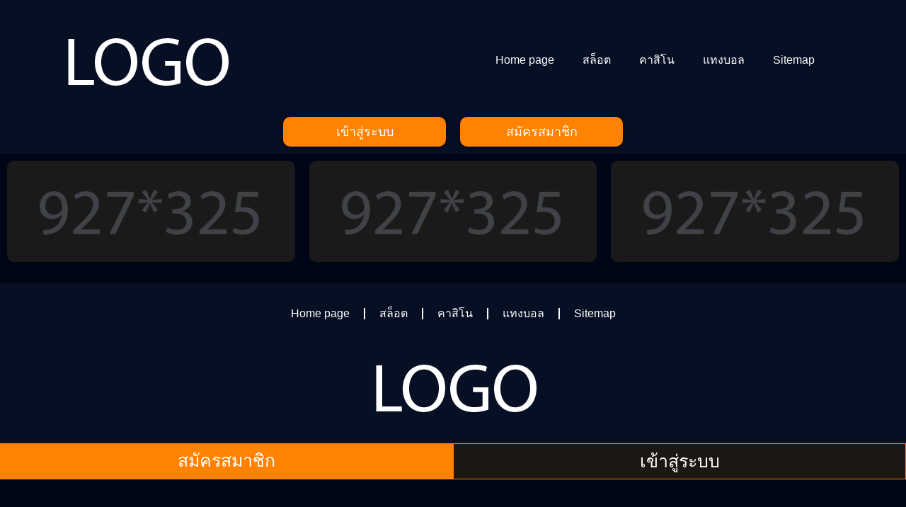

--- FILE ---
content_type: text/css
request_url: https://crackedera.com/wp-content/uploads/elementor/css/post-6.css?ver=1764731437
body_size: 174
content:
.elementor-kit-6{--e-global-color-primary:#6EC1E4;--e-global-color-secondary:#54595F;--e-global-color-text:#7A7A7A;--e-global-color-accent:#61CE70;--e-global-typography-primary-font-family:"Roboto";--e-global-typography-primary-font-weight:600;--e-global-typography-secondary-font-family:"Roboto Slab";--e-global-typography-secondary-font-weight:400;--e-global-typography-text-font-family:"Roboto";--e-global-typography-text-font-weight:400;--e-global-typography-accent-font-family:"Roboto";--e-global-typography-accent-font-weight:500;background-color:#000616;color:#FFFFFF;font-family:"Prompt", Sans-serif;}.elementor-kit-6 e-page-transition{background-color:#FFBC7D;}.elementor-kit-6 a{color:#FF8200;font-family:"Prompt", Sans-serif;}.elementor-kit-6 h1{color:#FF8200;font-family:"Prompt", Sans-serif;font-size:30px;font-weight:400;}.elementor-kit-6 h2{color:#FF8200;font-family:"Prompt", Sans-serif;font-size:28px;font-weight:400;}.elementor-kit-6 h3{color:#FF8200;font-family:"Prompt", Sans-serif;font-size:25px;font-weight:400;}.elementor-kit-6 h4{color:#FF8200;font-family:"Prompt", Sans-serif;font-size:25px;font-weight:400;}.elementor-kit-6 h5{color:#FF8200;font-family:"Prompt", Sans-serif;font-size:25px;font-weight:400;}.elementor-kit-6 h6{color:#FF8200;font-family:"Prompt", Sans-serif;font-size:25px;font-weight:400;}.elementor-section.elementor-section-boxed > .elementor-container{max-width:1140px;}.e-con{--container-max-width:1140px;}.elementor-widget:not(:last-child){margin-block-end:20px;}.elementor-element{--widgets-spacing:20px 20px;--widgets-spacing-row:20px;--widgets-spacing-column:20px;}{}h1.entry-title{display:var(--page-title-display);}.site-header .site-branding{flex-direction:column;align-items:stretch;}.site-header{padding-inline-end:0px;padding-inline-start:0px;}.site-footer .site-branding{flex-direction:column;align-items:stretch;}@media(max-width:1024px){.elementor-section.elementor-section-boxed > .elementor-container{max-width:1024px;}.e-con{--container-max-width:1024px;}}@media(max-width:767px){.elementor-section.elementor-section-boxed > .elementor-container{max-width:767px;}.e-con{--container-max-width:767px;}}

--- FILE ---
content_type: text/css
request_url: https://crackedera.com/wp-content/uploads/elementor/css/post-12.css?ver=1764731438
body_size: -217
content:
.elementor-widget-image .widget-image-caption{color:var( --e-global-color-text );font-family:var( --e-global-typography-text-font-family ), Sans-serif;font-weight:var( --e-global-typography-text-font-weight );}.elementor-12 .elementor-element.elementor-element-b1ad9a0 img{border-radius:10px 10px 10px 10px;}.elementor-12 .elementor-element.elementor-element-fd7a47a img{border-radius:10px 10px 10px 10px;}.elementor-12 .elementor-element.elementor-element-1b7819d img{border-radius:10px 10px 10px 10px;}

--- FILE ---
content_type: text/css
request_url: https://crackedera.com/wp-content/uploads/elementor/css/post-15.css?ver=1764731438
body_size: 812
content:
.elementor-15 .elementor-element.elementor-element-3444384:not(.elementor-motion-effects-element-type-background), .elementor-15 .elementor-element.elementor-element-3444384 > .elementor-motion-effects-container > .elementor-motion-effects-layer{background-color:#070F25;}.elementor-15 .elementor-element.elementor-element-3444384{transition:background 0.3s, border 0.3s, border-radius 0.3s, box-shadow 0.3s;}.elementor-15 .elementor-element.elementor-element-3444384 > .elementor-background-overlay{transition:background 0.3s, border-radius 0.3s, opacity 0.3s;}.elementor-15 .elementor-element.elementor-element-8e37a06 > .elementor-element-populated{padding:0px 0px 0px 0px;}.elementor-15 .elementor-element.elementor-element-e1cab0b{margin-top:15px;margin-bottom:0px;}.elementor-bc-flex-widget .elementor-15 .elementor-element.elementor-element-ad80e38.elementor-column .elementor-widget-wrap{align-items:center;}.elementor-15 .elementor-element.elementor-element-ad80e38.elementor-column.elementor-element[data-element_type="column"] > .elementor-widget-wrap.elementor-element-populated{align-content:center;align-items:center;}.elementor-widget-image .widget-image-caption{color:var( --e-global-color-text );font-family:var( --e-global-typography-text-font-family ), Sans-serif;font-weight:var( --e-global-typography-text-font-weight );}.elementor-15 .elementor-element.elementor-element-dec7d72{text-align:left;}.elementor-bc-flex-widget .elementor-15 .elementor-element.elementor-element-67719c2.elementor-column .elementor-widget-wrap{align-items:center;}.elementor-15 .elementor-element.elementor-element-67719c2.elementor-column.elementor-element[data-element_type="column"] > .elementor-widget-wrap.elementor-element-populated{align-content:center;align-items:center;}.elementor-widget-nav-menu .elementor-nav-menu .elementor-item{font-family:var( --e-global-typography-primary-font-family ), Sans-serif;font-weight:var( --e-global-typography-primary-font-weight );}.elementor-widget-nav-menu .elementor-nav-menu--main .elementor-item{color:var( --e-global-color-text );fill:var( --e-global-color-text );}.elementor-widget-nav-menu .elementor-nav-menu--main .elementor-item:hover,
					.elementor-widget-nav-menu .elementor-nav-menu--main .elementor-item.elementor-item-active,
					.elementor-widget-nav-menu .elementor-nav-menu--main .elementor-item.highlighted,
					.elementor-widget-nav-menu .elementor-nav-menu--main .elementor-item:focus{color:var( --e-global-color-accent );fill:var( --e-global-color-accent );}.elementor-widget-nav-menu .elementor-nav-menu--main:not(.e--pointer-framed) .elementor-item:before,
					.elementor-widget-nav-menu .elementor-nav-menu--main:not(.e--pointer-framed) .elementor-item:after{background-color:var( --e-global-color-accent );}.elementor-widget-nav-menu .e--pointer-framed .elementor-item:before,
					.elementor-widget-nav-menu .e--pointer-framed .elementor-item:after{border-color:var( --e-global-color-accent );}.elementor-widget-nav-menu{--e-nav-menu-divider-color:var( --e-global-color-text );}.elementor-widget-nav-menu .elementor-nav-menu--dropdown .elementor-item, .elementor-widget-nav-menu .elementor-nav-menu--dropdown  .elementor-sub-item{font-family:var( --e-global-typography-accent-font-family ), Sans-serif;font-weight:var( --e-global-typography-accent-font-weight );}.elementor-15 .elementor-element.elementor-element-ea65e4a .elementor-menu-toggle{margin:0 auto;}.elementor-15 .elementor-element.elementor-element-ea65e4a .elementor-nav-menu .elementor-item{font-family:"Prompt", Sans-serif;font-weight:400;}.elementor-15 .elementor-element.elementor-element-ea65e4a .elementor-nav-menu--main .elementor-item{color:#FFFFFF;fill:#FFFFFF;}.elementor-15 .elementor-element.elementor-element-ea65e4a .elementor-nav-menu--main .elementor-item:hover,
					.elementor-15 .elementor-element.elementor-element-ea65e4a .elementor-nav-menu--main .elementor-item.elementor-item-active,
					.elementor-15 .elementor-element.elementor-element-ea65e4a .elementor-nav-menu--main .elementor-item.highlighted,
					.elementor-15 .elementor-element.elementor-element-ea65e4a .elementor-nav-menu--main .elementor-item:focus{color:#FFFFFF;fill:#FFFFFF;}.elementor-15 .elementor-element.elementor-element-ea65e4a .elementor-nav-menu--main .elementor-item.elementor-item-active{color:#FFFFFF;}.elementor-15 .elementor-element.elementor-element-ea65e4a .e--pointer-framed .elementor-item:before{border-width:0px;}.elementor-15 .elementor-element.elementor-element-ea65e4a .e--pointer-framed.e--animation-draw .elementor-item:before{border-width:0 0 0px 0px;}.elementor-15 .elementor-element.elementor-element-ea65e4a .e--pointer-framed.e--animation-draw .elementor-item:after{border-width:0px 0px 0 0;}.elementor-15 .elementor-element.elementor-element-ea65e4a .e--pointer-framed.e--animation-corners .elementor-item:before{border-width:0px 0 0 0px;}.elementor-15 .elementor-element.elementor-element-ea65e4a .e--pointer-framed.e--animation-corners .elementor-item:after{border-width:0 0px 0px 0;}.elementor-15 .elementor-element.elementor-element-ea65e4a .e--pointer-underline .elementor-item:after,
					 .elementor-15 .elementor-element.elementor-element-ea65e4a .e--pointer-overline .elementor-item:before,
					 .elementor-15 .elementor-element.elementor-element-ea65e4a .e--pointer-double-line .elementor-item:before,
					 .elementor-15 .elementor-element.elementor-element-ea65e4a .e--pointer-double-line .elementor-item:after{height:0px;}.elementor-15 .elementor-element.elementor-element-ea65e4a .elementor-nav-menu--dropdown a, .elementor-15 .elementor-element.elementor-element-ea65e4a .elementor-menu-toggle{color:#FFFFFF;fill:#FFFFFF;}.elementor-15 .elementor-element.elementor-element-ea65e4a .elementor-nav-menu--dropdown{background-color:#000000;}.elementor-15 .elementor-element.elementor-element-ea65e4a .elementor-nav-menu--dropdown a:hover,
					.elementor-15 .elementor-element.elementor-element-ea65e4a .elementor-nav-menu--dropdown a:focus,
					.elementor-15 .elementor-element.elementor-element-ea65e4a .elementor-nav-menu--dropdown a.elementor-item-active,
					.elementor-15 .elementor-element.elementor-element-ea65e4a .elementor-nav-menu--dropdown a.highlighted,
					.elementor-15 .elementor-element.elementor-element-ea65e4a .elementor-menu-toggle:hover,
					.elementor-15 .elementor-element.elementor-element-ea65e4a .elementor-menu-toggle:focus{color:#FFFFFF;}.elementor-15 .elementor-element.elementor-element-ea65e4a .elementor-nav-menu--dropdown a:hover,
					.elementor-15 .elementor-element.elementor-element-ea65e4a .elementor-nav-menu--dropdown a:focus,
					.elementor-15 .elementor-element.elementor-element-ea65e4a .elementor-nav-menu--dropdown a.elementor-item-active,
					.elementor-15 .elementor-element.elementor-element-ea65e4a .elementor-nav-menu--dropdown a.highlighted{background-color:#1B1B1B;}.elementor-15 .elementor-element.elementor-element-ea65e4a div.elementor-menu-toggle{color:#FFFFFF;}.elementor-15 .elementor-element.elementor-element-ea65e4a div.elementor-menu-toggle svg{fill:#FFFFFF;}.elementor-15 .elementor-element.elementor-element-0b822f0 > .elementor-container{max-width:500px;}.elementor-widget-button .elementor-button{background-color:var( --e-global-color-accent );font-family:var( --e-global-typography-accent-font-family ), Sans-serif;font-weight:var( --e-global-typography-accent-font-weight );}.elementor-15 .elementor-element.elementor-element-d3018c7 .elementor-button{background-color:#FF8200;font-family:"Prompt", Sans-serif;font-size:18px;font-weight:500;fill:#FFFFFF;color:#FFFFFF;box-shadow:0px 0px 10px 0px rgba(0,0,0,0.5);border-radius:10px 10px 10px 10px;}.elementor-15 .elementor-element.elementor-element-57d0f56 .elementor-button{background-color:#FF8200;font-family:"Prompt", Sans-serif;font-size:18px;font-weight:500;fill:#FFFFFF;color:#FFFFFF;box-shadow:0px 0px 10px 0px rgba(0,0,0,0.5);border-radius:10px 10px 10px 10px;}.elementor-theme-builder-content-area{height:400px;}.elementor-location-header:before, .elementor-location-footer:before{content:"";display:table;clear:both;}@media(max-width:767px){.elementor-15 .elementor-element.elementor-element-8e37a06 > .elementor-element-populated{padding:0px 0px 0px 0px;}.elementor-15 .elementor-element.elementor-element-ad80e38{width:80%;}.elementor-15 .elementor-element.elementor-element-dec7d72{text-align:left;}.elementor-15 .elementor-element.elementor-element-dec7d72 img{width:30%;}.elementor-15 .elementor-element.elementor-element-67719c2{width:20%;}.elementor-15 .elementor-element.elementor-element-e7010a0{width:50%;}.elementor-15 .elementor-element.elementor-element-d3018c7 .elementor-button{font-size:13px;padding:7px 7px 7px 7px;}.elementor-15 .elementor-element.elementor-element-30fb520{width:50%;}.elementor-15 .elementor-element.elementor-element-57d0f56 .elementor-button{font-size:13px;padding:7px 7px 7px 7px;}}

--- FILE ---
content_type: text/css
request_url: https://crackedera.com/wp-content/uploads/elementor/css/post-25.css?ver=1764731438
body_size: 694
content:
.elementor-25 .elementor-element.elementor-element-69a4c8d:not(.elementor-motion-effects-element-type-background), .elementor-25 .elementor-element.elementor-element-69a4c8d > .elementor-motion-effects-container > .elementor-motion-effects-layer{background-color:#070F25;}.elementor-25 .elementor-element.elementor-element-69a4c8d{transition:background 0.3s, border 0.3s, border-radius 0.3s, box-shadow 0.3s;}.elementor-25 .elementor-element.elementor-element-69a4c8d > .elementor-background-overlay{transition:background 0.3s, border-radius 0.3s, opacity 0.3s;}.elementor-25 .elementor-element.elementor-element-5c6511b > .elementor-element-populated{padding:20px 20px 20px 20px;}.elementor-widget-nav-menu .elementor-nav-menu .elementor-item{font-family:var( --e-global-typography-primary-font-family ), Sans-serif;font-weight:var( --e-global-typography-primary-font-weight );}.elementor-widget-nav-menu .elementor-nav-menu--main .elementor-item{color:var( --e-global-color-text );fill:var( --e-global-color-text );}.elementor-widget-nav-menu .elementor-nav-menu--main .elementor-item:hover,
					.elementor-widget-nav-menu .elementor-nav-menu--main .elementor-item.elementor-item-active,
					.elementor-widget-nav-menu .elementor-nav-menu--main .elementor-item.highlighted,
					.elementor-widget-nav-menu .elementor-nav-menu--main .elementor-item:focus{color:var( --e-global-color-accent );fill:var( --e-global-color-accent );}.elementor-widget-nav-menu .elementor-nav-menu--main:not(.e--pointer-framed) .elementor-item:before,
					.elementor-widget-nav-menu .elementor-nav-menu--main:not(.e--pointer-framed) .elementor-item:after{background-color:var( --e-global-color-accent );}.elementor-widget-nav-menu .e--pointer-framed .elementor-item:before,
					.elementor-widget-nav-menu .e--pointer-framed .elementor-item:after{border-color:var( --e-global-color-accent );}.elementor-widget-nav-menu{--e-nav-menu-divider-color:var( --e-global-color-text );}.elementor-widget-nav-menu .elementor-nav-menu--dropdown .elementor-item, .elementor-widget-nav-menu .elementor-nav-menu--dropdown  .elementor-sub-item{font-family:var( --e-global-typography-accent-font-family ), Sans-serif;font-weight:var( --e-global-typography-accent-font-weight );}.elementor-25 .elementor-element.elementor-element-c5f2cfe .elementor-nav-menu .elementor-item{font-family:"Prompt", Sans-serif;font-weight:400;}.elementor-25 .elementor-element.elementor-element-c5f2cfe .elementor-nav-menu--main .elementor-item{color:#FFFFFF;fill:#FFFFFF;}.elementor-25 .elementor-element.elementor-element-c5f2cfe .elementor-nav-menu--main .elementor-item:hover,
					.elementor-25 .elementor-element.elementor-element-c5f2cfe .elementor-nav-menu--main .elementor-item.elementor-item-active,
					.elementor-25 .elementor-element.elementor-element-c5f2cfe .elementor-nav-menu--main .elementor-item.highlighted,
					.elementor-25 .elementor-element.elementor-element-c5f2cfe .elementor-nav-menu--main .elementor-item:focus{color:#FFFFFF;fill:#FFFFFF;}.elementor-25 .elementor-element.elementor-element-c5f2cfe .elementor-nav-menu--main:not(.e--pointer-framed) .elementor-item:before,
					.elementor-25 .elementor-element.elementor-element-c5f2cfe .elementor-nav-menu--main:not(.e--pointer-framed) .elementor-item:after{background-color:#FFFFFF;}.elementor-25 .elementor-element.elementor-element-c5f2cfe .e--pointer-framed .elementor-item:before,
					.elementor-25 .elementor-element.elementor-element-c5f2cfe .e--pointer-framed .elementor-item:after{border-color:#FFFFFF;}.elementor-25 .elementor-element.elementor-element-c5f2cfe .elementor-nav-menu--main .elementor-item.elementor-item-active{color:#FFFFFF;}.elementor-25 .elementor-element.elementor-element-c5f2cfe{--e-nav-menu-divider-content:"";--e-nav-menu-divider-style:solid;--e-nav-menu-divider-color:#FFFFFF;}.elementor-25 .elementor-element.elementor-element-c5f2cfe .e--pointer-framed .elementor-item:before{border-width:0px;}.elementor-25 .elementor-element.elementor-element-c5f2cfe .e--pointer-framed.e--animation-draw .elementor-item:before{border-width:0 0 0px 0px;}.elementor-25 .elementor-element.elementor-element-c5f2cfe .e--pointer-framed.e--animation-draw .elementor-item:after{border-width:0px 0px 0 0;}.elementor-25 .elementor-element.elementor-element-c5f2cfe .e--pointer-framed.e--animation-corners .elementor-item:before{border-width:0px 0 0 0px;}.elementor-25 .elementor-element.elementor-element-c5f2cfe .e--pointer-framed.e--animation-corners .elementor-item:after{border-width:0 0px 0px 0;}.elementor-25 .elementor-element.elementor-element-c5f2cfe .e--pointer-underline .elementor-item:after,
					 .elementor-25 .elementor-element.elementor-element-c5f2cfe .e--pointer-overline .elementor-item:before,
					 .elementor-25 .elementor-element.elementor-element-c5f2cfe .e--pointer-double-line .elementor-item:before,
					 .elementor-25 .elementor-element.elementor-element-c5f2cfe .e--pointer-double-line .elementor-item:after{height:0px;}.elementor-widget-image .widget-image-caption{color:var( --e-global-color-text );font-family:var( --e-global-typography-text-font-family ), Sans-serif;font-weight:var( --e-global-typography-text-font-weight );}.elementor-25 .elementor-element.elementor-element-af8a807:not(.elementor-motion-effects-element-type-background) > .elementor-widget-wrap, .elementor-25 .elementor-element.elementor-element-af8a807 > .elementor-widget-wrap > .elementor-motion-effects-container > .elementor-motion-effects-layer{background-color:#FF8200;}.elementor-25 .elementor-element.elementor-element-af8a807 > .elementor-element-populated{transition:background 0.3s, border 0.3s, border-radius 0.3s, box-shadow 0.3s;padding:0px 0px 0px 0px;}.elementor-25 .elementor-element.elementor-element-af8a807 > .elementor-element-populated > .elementor-background-overlay{transition:background 0.3s, border-radius 0.3s, opacity 0.3s;}.elementor-widget-button .elementor-button{background-color:var( --e-global-color-accent );font-family:var( --e-global-typography-accent-font-family ), Sans-serif;font-weight:var( --e-global-typography-accent-font-weight );}.elementor-25 .elementor-element.elementor-element-8af08ec .elementor-button{background-color:#61CE7000;font-family:"Prompt", Sans-serif;font-size:25px;font-weight:500;fill:#FFFFFF;color:#FFFFFF;}.elementor-25 .elementor-element.elementor-element-8af08ec .elementor-button:hover, .elementor-25 .elementor-element.elementor-element-8af08ec .elementor-button:focus{color:#FFFFFF;}.elementor-25 .elementor-element.elementor-element-8af08ec .elementor-button:hover svg, .elementor-25 .elementor-element.elementor-element-8af08ec .elementor-button:focus svg{fill:#FFFFFF;}.elementor-25 .elementor-element.elementor-element-7e4fa0b:not(.elementor-motion-effects-element-type-background) > .elementor-widget-wrap, .elementor-25 .elementor-element.elementor-element-7e4fa0b > .elementor-widget-wrap > .elementor-motion-effects-container > .elementor-motion-effects-layer{background-color:#1B1713;}.elementor-25 .elementor-element.elementor-element-7e4fa0b > .elementor-element-populated{border-style:solid;border-width:1px 1px 1px 1px;border-color:#FF8200;transition:background 0.3s, border 0.3s, border-radius 0.3s, box-shadow 0.3s;padding:0px 0px 0px 0px;}.elementor-25 .elementor-element.elementor-element-7e4fa0b > .elementor-element-populated > .elementor-background-overlay{transition:background 0.3s, border-radius 0.3s, opacity 0.3s;}.elementor-25 .elementor-element.elementor-element-62a40d2 .elementor-button{background-color:#61CE7000;font-family:"Prompt", Sans-serif;font-size:25px;font-weight:500;fill:#FFFFFF;color:#FFFFFF;}.elementor-25 .elementor-element.elementor-element-62a40d2 .elementor-button:hover, .elementor-25 .elementor-element.elementor-element-62a40d2 .elementor-button:focus{color:#FFFFFF;}.elementor-25 .elementor-element.elementor-element-62a40d2 .elementor-button:hover svg, .elementor-25 .elementor-element.elementor-element-62a40d2 .elementor-button:focus svg{fill:#FFFFFF;}.elementor-theme-builder-content-area{height:400px;}.elementor-location-header:before, .elementor-location-footer:before{content:"";display:table;clear:both;}@media(max-width:767px){.elementor-25 .elementor-element.elementor-element-61d499f img{width:30%;}.elementor-25 .elementor-element.elementor-element-af8a807{width:50%;}.elementor-25 .elementor-element.elementor-element-af8a807 > .elementor-element-populated{padding:0px 0px 0px 0px;}.elementor-25 .elementor-element.elementor-element-8af08ec .elementor-button{font-size:22px;}.elementor-25 .elementor-element.elementor-element-7e4fa0b{width:50%;}.elementor-25 .elementor-element.elementor-element-7e4fa0b > .elementor-element-populated{padding:0px 0px 0px 0px;}.elementor-25 .elementor-element.elementor-element-62a40d2 .elementor-button{font-size:22px;}}